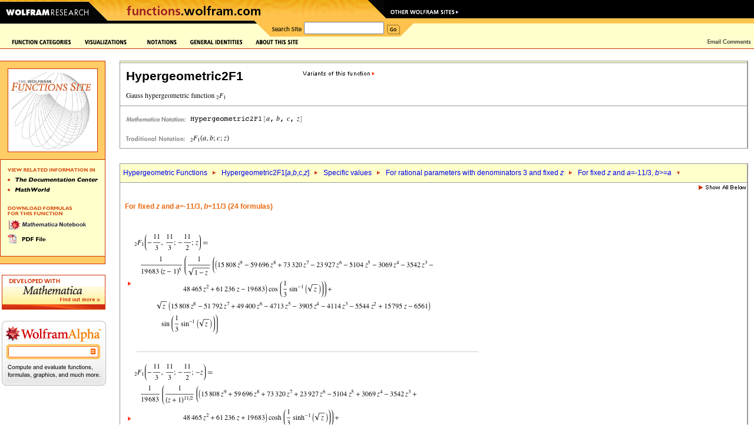

--- FILE ---
content_type: text/html
request_url: https://functions.wolfram.com/HypergeometricFunctions/Hypergeometric2F1/03/08/05/11/
body_size: 50781
content:
<!DOCTYPE HTML PUBLIC "-//W3C//DTD HTML 4.0 Transitional//EN">
<html>
<head>
<meta http-equiv="Content-Type" content="text/html; charset=iso-8859-1">
<title>Gauss hypergeometric function 2F1: Specific values (subsection 03/08/05/11)</title>
<meta name='Description' content='For fixed <i>z</i> and <i>a</i>=-11/3, <i>b</i>=11/3 (24 formulas)' />
<link rel="stylesheet" type="text/css" href="/assets/css/functions.css"> 
<script language="JavaScript" type="text/javascript" src="/common/javascript/menu.js"></script>
<script src="/common/javascript/wal/latest/walLoad.js"></script>
</head>
<body style="background:#ffffff; margin:0px; padding:0px">


<!-- begin top header -->


<table border="0" cellspacing="0" cellpadding="0" width="100%">

<tr style="background:#000000 url(); background-repeat: repeat-x;"><td align="left"><img src="/images2003/row1.gif" width="784" height="10" alt="" border="0"></td></tr>
<tr><td align="left" bgcolor="#000000" style="background:#000000 url(/images2003/row2_bg.gif)" class="nobr"><a href="http://www.wolfram.com/"><img src="/images2003/btn_wolfram.gif" width="158" height="24" alt="Wolfram Research" border="0"></a><img src="/images2003/mid-backangle.gif" width="24" height="24" alt="" border="0"><a href="/" target="_top"><img src="/images2003/btn_products.gif" border="0" height="24" width="453" name="functions_home" id="functions_home" alt="functions.wolfram.com"></a><img src="/images2003/row2_backangle.gif" width="22" height="24" alt="" border="0"><a href="http://www.wolfram.com/resources/" target="_top"><img src="/images2003/btn_webresource.gif" border="0" height="24" width="127" name="other" id="other" alt="Other Wolfram Sites"></a></td></tr>
<tr style="background:#ffffcc"><td valign="top">
<table cellpadding="0" cellspacing="0" border="0" width="100%"><tr>
<td valign="top" class="nobr"><img src="/images2003/btm_blackbar.gif" width="182" height="28" alt=""><img src="/images2003/btm_blackbar2.gif" width="250" height="28" alt=""></td><td class="nobr"><img src="/images2003/row3_frontangle.gif" width="27" height="28" alt=""></td>
<td bgcolor="#fec24d"><table cellspacing="0" cellpadding="0" border="0">
<tr><form action="/search/" method="get">
<td valign="middle" class="nobr"><img src="/images2003/btn_search.gif" width="57" height="28" alt="Search Site"></td>
<td valign="middle" class="nobr"><input type="hidden" name="restrict" value="Functions"><input type="text" name="q" size="16"></td>
<td valign="middle" class="nobr"><img src="/common/images2003/spacer.gif" width="5" height="1" alt=""><input type="image" src="/images2003/btn_go.gif" width="22" height="28" alt="Go" border="0" name="search_go_button" id="search_go_button" onMouseOver="javascript:this.src='/images2003/btn_go_over.gif'" onMouseOut="javascript:this.src='/images2003/btn_go.gif'"></td>
</form></tr></table></td>
<td width="100%" style="background:url(/images2003/row3_bg.gif)" class="nobr"><img src="/images2003/row3_backangle.gif" width="28" height="28" alt=""></td>
</tr></table></td></tr>
</table>

<!-- Start table internal page width for content layout -->

<table cellpadding="0" cellspacing="0" border="0" width="100%">

<tr>
<td valign="top"><table cellpadding="0" cellspacing="0" border="0" width="100%"><tr><td valign="top">
<!-- CustomHeaderFile -->
<script language="JavaScript">
<!--
function pop(url) {
	win = window.open(url, 'tCw', 'width=620,height=550,location=1,scrollbars=1,resizable=1');
	if (!win.opener)	{ win.opener = self; }
	if (win.focus)		{ win.focus(); }
}
window.pop = pop;
PreloadImages('/images/frontpage/GraphicsGallery-on.gif','/images/frontpage/Notations-on.gif','/images/frontpage/GeneralIdentities-on.gif','/images/frontpage/AboutThisSite-on.gif','/images/frontpage/SignGuestbook-on.gif','/images/frontpage/EmailComments-on.gif','/images/frontpage/Contribute-on.gif','/images/frontpage/function-categories-on.gif','/images/frontpage/ElementaryFunctions-on.gif','/images/frontpage/Constants-on.gif','/images/frontpage/BesselNew-on.gif','/images/frontpage/Integer-on.gif','/images/frontpage/Polynomials-on.gif','/images/frontpage/Gamma-on.gif','/images/frontpage/HyperF-on.gif','/images/frontpage/Elliptic-on.gif','/images/frontpage/EllipticF-on.gif','/images/frontpage/zeta-on.gif','/images/frontpage/MathieuandSpheroidal-on.gif','/images/frontpage/complex-on.gif','/images/frontpage/numbertf-on.gif','/images/frontpage/generalized-on.gif','/images/frontpage/alpha-on.gif','/images/sidebar/TheMathematicaBook-over.gif','/images/sidebar/MathWorld-over.gif','/images/sidebar/MathematicaNotebook-over.gif','/images/sidebar/PDF-over.gif','/About/images/dropdown/cite-on.gif','/About/images/dropdown/developers-on.gif','/About/images/dropdown/faq-on.gif','/About/images/dropdown/mathematica-on.gif','/About/images/dropdown/overview-on.gif','/About/images/dropdown/vision-on.gif');
//-->
</script>

<table width="100%" border="0" cellpadding="0" cellspacing="0" bgcolor="#ffffce">
  <tr valign="center">
    <td valign="center"><nobr><img src="/images/spacer.gif" alt="" width="20" height="1"><a href="/functions.html" 
onMouseOver="javascript:showLayer('Layer1','FunctionCat','/images/frontpage/function-categories-on.gif');return(true);" 
onMouseOut="javascript:hide2('Layer1','FunctionCat','/images/frontpage/funct-categories.gif');return(true);"><img 
src="/images/frontpage/funct-categories.gif" alt="Function Categories" name="FunctionCat" border="0" id="FunctionCat" 
width="101" height="9"></a><a href="/visualizations.html" 
onMouseOver="MM_swapImage('graphicsgallery','','/images/frontpage/GraphicsGallery-on.gif',1)" 
onMouseOut="MM_swapImgRestore()"><img src="/images/frontpage/GraphicsGallery.gif" alt="Graphics Gallery" 
name="graphicsgallery" width="85" height="9" hspace="22" border="0" id="graphicsgallery"></a><a href="/Notations/" 
onMouseOver="MM_swapImage('Notations','','/images/frontpage/Notations-on.gif',1)" onMouseOut="MM_swapImgRestore()"><img 
src="/images/frontpage/Notations.gif" alt="Notations" name="Notations" width="50" height="9" border="0" 
id="Notations"></a><a href="/GeneralIdentities/" 
onMouseOver="MM_swapImage('genralidentities','','/images/frontpage/GeneralIdentities-on.gif',1)" 
onMouseOut="MM_swapImgRestore()"><img src="/images/frontpage/GeneralIdentities.gif" alt="General Identities" 
name="genralidentities" hspace="22" border="0" id="genralidentities"></a><a href="/About/" onMouseOver="javascript:showLayer('LayerAbout','about','/images/frontpage/AboutThisSite-on.gif');return(true);" onMouseOut="javascript:hide2('LayerAbout','about','/images/frontpage/AboutThisSite.gif');return(true);"><img src="/images/frontpage/AboutThisSite.gif" alt="About This Site" name="about" width="73" height="9" border="0" id="about"></a></nobr></td>
    <td width="100%"><img src="/common/images/spacer.gif" alt="" width="20" height="20"></td>
    <td align="right"><nobr><a href="mailto:comments@functions.wolfram.com" 
onMouseOver="MM_swapImage('email','','/images/frontpage/EmailComments-on.gif',1)" onMouseOut="MM_swapImgRestore()"><img 
src="/images/frontpage/EmailComments.gif" alt="Email Comments" name="email" width="74" height="11" hspace="5" border="0" 
id="email"></a></nobr></td>
  </tr>
  <tr>
    <td bgcolor="#cc3300"><img src="/common/images/spacer.gif" alt="" width="1" height="1"></td>
    <td bgcolor="#cc3300" width="100%"><img src="/common/images/spacer.gif" alt="" width="1" height="1"></td>
    <td bgcolor="#cc3300"><img src="/common/images/spacer.gif" alt="" width="1" height="1"></td>
  </tr>
</table><div name="parent1" id="parent1" style="position:relative; visibility:hidden"><div name="Layer1" id="Layer1" style="left:0; top:0; position:absolute; z-index:2; visibility:hidden" onMouseOver="javascript:showLayer('Layer1','FunctionCat','/images/frontpage/function-categories-on.gif')" onMouseOut="javascript:hide2('Layer1','FunctionCat','/images/frontpage/funct-categories.gif')"><table border="0" cellspacing="0" cellpadding="0"><tr><td bgcolor="#cc3300"><img src="/images/spacer.gif" alt="" width="1" height="1"></td><td bgcolor="#ffffcc"><img src="/common/images/spacer.gif" width="1" height="8" alt=""><br><table border="0" cellspacing="6" cellpadding="0">
            <tr><td><a href="/ElementaryFunctions/" onMouseOver="MM_swapImage('Elementaryf','','/images/frontpage/ElementaryFunctions-on.gif',1)" onMouseOut="MM_swapImgRestore()"><img src="/images/frontpage/ElementaryFunctions.gif" alt="Elementary Functions" name="Elementaryf" width="114" height="10" border="0" id="Elementaryf"></a></td></tr>
            <tr><td><a href="/Constants/" onMouseOver="MM_swapImage('constants','','/images/frontpage/Constants-on.gif',1)" onMouseOut="MM_swapImgRestore()"><img src="/images/frontpage/Constants.gif" alt="Constants" name="constants" width="58" height="10" border="0" id="constants"></a></td></tr>
            <tr><td><a href="/Bessel-TypeFunctions/" 
onMouseOver="MM_swapImage('bessel','','/images/frontpage/BesselNew-on.gif',1)" 
onMouseOut="MM_swapImgRestore()"><img src="/images/frontpage/BesselNew.gif" alt="Bessel-Type 
Functions" name="bessel" width="151" height="10" border="0" id="bessel"></a></td></tr>
            <tr><td><a href="/IntegerFunctions/" onMouseOver="MM_swapImage('integerf','','/images/frontpage/Integer-on.gif',1)" onMouseOut="MM_swapImgRestore()"><img src="/images/frontpage/IntegerF.gif" alt="Integer Functions" name="integerf" width="94" height="10" border="0" id="integerf"></a></td></tr>
            <tr><td><a href="/Polynomials/" onMouseOver="MM_swapImage('poly','','/images/frontpage/Polynomials-on.gif',1)" onMouseOut="MM_swapImgRestore()"><img src="/images/frontpage/Polynomials.gif" alt="Polynomials" name="poly" width="68" height="10" border="0" id="poly"></a></td></tr>
            <tr><td><a href="/GammaBetaErf/" onMouseOver="MM_swapImage('gamma','','/images/frontpage/Gamma-on.gif',1)" onMouseOut="MM_swapImgRestore()"><img src="/images/frontpage/Gamma.gif" alt="Gamma, Beta, Erf" name="gamma" width="97" height="9" border="0" id="gamma"></a></td></tr>
            <tr><td><a href="/HypergeometricFunctions/" onMouseOver="MM_swapImage('hyper','','/images/frontpage/HyperF-on.gif',1)" onMouseOut="MM_swapImgRestore()"><img src="/images/frontpage/HyperF.gif" alt="Hypergeometric Functions" name="hyper" width="137" height="10" border="0" id="hyper"></a></td></tr>
            <tr><td><a href="/EllipticIntegrals/" onMouseOver="MM_swapImage('elliptic','','/images/frontpage/Elliptic-on.gif',1)" onMouseOut="MM_swapImgRestore()"><img src="/images/frontpage/Elliptic.gif" alt="Elliptic Integrals" name="elliptic" width="87" height="10" border="0" id="elliptic"></a></td></tr>
            <tr><td><a href="/EllipticFunctions/" onMouseOver="MM_swapImage('ellipticf','','/images/frontpage/EllipticF-on.gif',1)" onMouseOut="MM_swapImgRestore()"><img src="/images/frontpage/EllipticF.gif" alt="Elliptic Functions" name="ellipticf" width="92" height="10" border="0" id="ellipticf"></a></td></tr>
            <tr><td><a href="/ZetaFunctionsandPolylogarithms/" onMouseOver="MM_swapImage('zeta','','/images/frontpage/zeta-on.gif',1)" onMouseOut="MM_swapImgRestore()"><img src="/images/frontpage/zeta.gif" alt="Zeta Functions and Polylogarithms" name="zeta" width="165" height="10" border="0" id="zeta"></a></td></tr>
            <tr><td><a href="/MathieuandSpheroidalFunctions/" 
onMouseOver="MM_swapImage('mathieu','','/images/frontpage/MathieuandSpheroidal-on.gif',1)" 
onMouseOut="MM_swapImgRestore()"><img src="/images/frontpage/MathieuandSpheroidal.gif" 
alt="Mathieu and Spheroidal Functions" name="mathieu" width="160" height="10" border="0" 
id="mathieu"></a></td></tr>
            <tr><td><a href="/ComplexComponents/" onMouseOver="MM_swapImage('complex','','/images/frontpage/complex-on.gif',1)" onMouseOut="MM_swapImgRestore()"><img src="/images/frontpage/complex.gif" alt="Complex Components" name="complex" width="117" height="10" border="0" id="complex"></a></td></tr>
            <tr><td><a href="/NumberTheoryFunctions/" onMouseOver="MM_swapImage('ntf','','/images/frontpage/numbertf-on.gif',1)" onMouseOut="MM_swapImgRestore()"><img src="/images/frontpage/numbertf.gif" alt="Number Theory Functions" name="ntf" width="136" height="10" border="0" id="ntf"></a></td></tr>
            <tr><td><a href="/GeneralizedFunctions/" onMouseOver="MM_swapImage('gener','','/images/frontpage/generalized-on.gif',1)" onMouseOut="MM_swapImgRestore()"><img src="/images/frontpage/generalized.gif" alt="Generalized Functions" name="gener" width="116" height="7" border="0" id="gener"></a></td></tr>
</table><img src="/common/images/spacer.gif" width="1" height="8" alt=""><br></td>
<td bgcolor="#cc3300"><br><img src="/images/spacer.gif" alt="" width="1" height="1"></td>
</tr>
    <tr>
      <td bgcolor="#cc3300"><img src="/images/spacer.gif" alt="" width="1" height="1"></td>
      <td bgcolor="#cc3300"><img src="/images/spacer.gif" alt="" width="165" height="1"></td>
      <td bgcolor="#cc3300"><img src="/images/spacer.gif" alt="" width="1" height="1"></td>
    </tr>
    <tr>
      <td bgcolor="#ffcc33"><img src="/images/spacer.gif" alt="" width="1" height="10"></td>
      <td bgcolor="#ffcc33"><img src="/images/spacer.gif" alt="" width="165" height="10"></td>
      <td bgcolor="#cc3300"><img src="/images/spacer.gif" alt="" width="1" height="1"></td>
    </tr>
    <tr>
      <td bgcolor="#cc3300"><img src="/images/spacer.gif" alt="" width="1" height="1"></td>
      <td bgcolor="#cc3300"><img src="/images/spacer.gif" alt="" width="165" height="1"></td>
      <td bgcolor="#cc3300"><img src="/images/spacer.gif" alt="" width="1" height="1"></td>
    </tr>
    <tr>
      <td bgcolor="#cc3300"><img src="/images/spacer.gif" alt="" width="1" height="1"></td>
      <td bgcolor="#ffffcc"><a href="/alphabeticalIndex.html" onMouseOver="MM_swapImage('alpha','','/images/frontpage/alpha-on.gif',1)" onMouseOut="MM_swapImgRestore()"><img src="/images/frontpage/alpha.gif" alt="Alphabetical Index" name="alpha" width="131" height="7" hspace="7" vspace="7" border="0" id="alpha"></a></td>
      <td bgcolor="#cc3300"><img src="/images/spacer.gif" alt="" width="1" height="1"></td>
    </tr>
    <tr>
      <td bgcolor="#cc3300"><img src="/images/spacer.gif" alt="" width="1" height="1"></td>
      <td bgcolor="#cc3300"><img src="/images/spacer.gif" alt="" width="165" height="1"></td>
      <td bgcolor="#cc3300"><img src="/images/spacer.gif" alt="" width="1" height="1"></td>
    </tr>
    <tr>
      <td bgcolor="#ffcc33"><img src="/images/spacer.gif" alt="" width="1" height="1"></td>
      <td bgcolor="#ffcc33"><img src="/images/spacer.gif" alt="" width="165" height="30"></td>
      <td bgcolor="#cc3300"><img src="/images/spacer.gif" alt="" width="1" height="1"></td>
    </tr>
    <tr>
      <td bgcolor="#cc3300"><img src="/images/spacer.gif" alt="" width="1" height="1"></td>
      <td bgcolor="#cc3300"><img src="/images/spacer.gif" alt="" width="165" height="1"></td>
      <td bgcolor="#cc3300"><img src="/images/spacer.gif" alt="" width="1" height="1"></td>
    </tr>
  </table></div></div><div name="parentAbout" id="parentAbout" style="position:relative; visibility:hidden"><div name="LayerAbout" id="LayerAbout" style="left:0; top:0; position:absolute; z-index:2; visibility:hidden" onMouseOver="javascript:showLayer('LayerAbout','about','/images/frontpage/AboutThisSite-on.gif')" onMouseOut="javascript:hide2('LayerAbout','about','/images/frontpage/AboutThisSite.gif')"><table cellpadding="0" cellspacing="0" border="0"><tr><td><img src="/images/spacer.gif" alt="" width="425" height="1"></td><td><table border="0" cellspacing="0" cellpadding="0"><tr><td bgcolor="#cc3300"><img src="/images/spacer.gif" alt="" width="1" height="1"></td><td bgcolor="#ffffcc"><img src="/common/images/spacer.gif" width="1" height="8" alt=""><br><table border="0" cellspacing="6" cellpadding="0">
            <tr><td><a href="/About/" onMouseOver="MM_swapImage('AboutOverview','','/About/images/dropdown/overview-on.gif',1)" onMouseOut="MM_swapImgRestore()"><img src="/About/images/dropdown/overview.gif" alt="Overview" id="AboutOverview" name="AboutOverview" width="92" height="10" border="0"></a></td></tr>
            <tr><td><a href="/About/mathematica.html" onMouseOver="MM_swapImage('AboutMathematica','','/About/images/dropdown/mathematica-on.gif',1)" onMouseOut="MM_swapImgRestore()"><img src="/About/images/dropdown/mathematica.gif" alt="Mathematica & This Site" id="AboutMathematica" name="AboutMathematica" width="138" height="10" border="0"></a></td></tr>
            <tr><td><a href="/About/developers.html" onMouseOver="MM_swapImage('AboutDevelopers','','/About/images/dropdown/developers-on.gif',1)" onMouseOut="MM_swapImgRestore()"><img src="/About/images/dropdown/developers.gif" alt="The Developers" id="AboutDevelopers" name="AboutDevelopers" width="92" height="10" border="0"></a></td></tr>
            <tr><td><a href="/About/ourvision.html" onMouseOver="MM_swapImage('AboutVision','','/About/images/dropdown/vision-on.gif',1)" onMouseOut="MM_swapImgRestore()"><img src="/About/images/dropdown/vision.gif" alt="Our Vision" id="AboutVision" name="AboutVision" width="92" height="10" border="0"></a></td></tr>
            <tr><td><a href="/About/citation.html" onMouseOver="MM_swapImage('AboutCite','','/About/images/dropdown/cite-on.gif',1)" onMouseOut="MM_swapImgRestore()"><img src="/About/images/dropdown/cite.gif" alt="How to Cite This Site" id="AboutCite" name="AboutCite" width="125" height="10" border="0"></a></td></tr>
            <tr><td><a href="/About/faq.html" onMouseOver="MM_swapImage('AboutFaq','','/About/images/dropdown/faq-on.gif',1)" onMouseOut="MM_swapImgRestore()"><img src="/About/images/dropdown/faq.gif" alt="FAQs" id="AboutFaq" name="AboutFaq" width="92" height="10" border="0"></a></td></tr>
</table><img src="/common/images/spacer.gif" width="1" height="8" alt=""><br></td>
<td bgcolor="#cc3300"><br><img src="/images/spacer.gif" alt="" width="1" height="1"></td>
</tr>
    <tr>
      <td bgcolor="#cc3300"><img src="/images/spacer.gif" alt="" width="1" height="1"></td>
      <td bgcolor="#cc3300"><img src="/images/spacer.gif" alt="" width="1" height="1"></td>
      <td bgcolor="#cc3300"><img src="/images/spacer.gif" alt="" width="1" height="1"></td>
    </tr>
  </table></td></tr></table></div></div><img src="/common/images/spacer.gif" width="1" height="20" alt=""><br>



<!-- begin body -->

<script language='JavaScript' type='text/javascript' src='/functions.js'></script>


<!-- Start of Main Table -->
<table width='100%' border='0' cellspacing='0' cellpadding='0'><tr><td valign='top'width=''>

<!-- Start of Sidebar -->
<table border='0' cellspacing='0' cellpadding='0'>
  <tr>
    <td valign='top'>
      <table border='0' cellspacing='0' cellpadding='0'>
      <tr><td bgcolor='#CC3300' colspan='5'><img src='/images/spacer.gif' alt='' width='1' height='1'></td></tr>
      <tr>
        <td bgcolor='#FFCC66'><img src='/images/spacer.gif' alt='' width='1' height='12'></td>
        <td bgcolor='#FFCC66'><img src='/images/spacer.gif' alt='' width='12' height='12'></td>
        <td bgcolor='#FFCC66'><img src='/images/spacer.gif' alt='' width='1' height='12'></td>
        <td bgcolor='#FFCC66'><img src='/images/spacer.gif' alt='' width='12' height='12'></td>
        <td bgcolor='#CC3300'><img src='/images/spacer.gif' alt='' width='1' height='12'></td>
      </tr>
      <tr>
        <td bgcolor='#FFCC66'><img src='/images/spacer.gif' alt='' width='1' height='1'></td>
        <td bgcolor='#FFCC66'><img src='/images/spacer.gif' alt='' width='1' height='1'></td>
        <td><table width='100%' border='0' cellpadding='1' cellspacing='0' bgcolor='#CC3300'><tr><td><table width='100%' border='0' cellpadding='0' cellspacing='0' bgcolor='#FFFFFF'><tr><td><img src='/HypergeometricFunctions/Hypergeometric2F1/visualizations/sidebarFunctionGraphic.gif' alt='' width='145'></td></tr></table></td></tr></table></td>
        <td bgcolor='#FFCC66'><img src='/images/spacer.gif' alt='' width='1' height='1'></td>
        <td bgcolor='#CC3300'><img src='/images/spacer.gif' alt='' width='1' height='1'></td>
      </tr>
      <tr>
        <td bgcolor='#FFCC66'><img src='/images/spacer.gif' alt='' width='1' height='12'></td>
        <td bgcolor='#FFCC66'><img src='/images/spacer.gif' alt='' width='12' height='12'></td>
        <td bgcolor='#FFCC66'><img src='/images/spacer.gif' alt='' width='1' height='12'></td>
        <td bgcolor='#FFCC66'><img src='/images/spacer.gif' alt='' width='1' height='12'></td>
        <td bgcolor='#CC3300'><img src='/images/spacer.gif' alt='' width='1' height='12'></td>
      </tr>
      <tr><td bgcolor='#CC3300' colspan='5'><img src='/images/spacer.gif' alt='' width='1' height='1'></td></tr>
      <tr>
        <td bgcolor='#CC3300'><img src='/images/spacer.gif' alt='' width='1' height='1'></td>
        <td bgcolor='#FFFFCC'><img src='/images/spacer.gif' alt='' width='1' height='1'></td>
        <td bgcolor='#FFFFCC'><img src='/images/sidebar/ViewRelatedInfo.gif' alt='View Related Information In' width='148' height='30'><br>
            <a href="http://reference.wolfram.com/mathematica/ref/Hypergeometric2F1.html" onMouseOver="MM_swapImage('Documentation','','/images/sidebar/TheDocumentationCenter-over.gif',1)" onMouseOut="MM_swapImgRestore()"><img src="/images/sidebar/TheDocumentationCenter.gif" alt="The Documentation Center" name="Documentation" width="153" height="7" border="0" id="Documentation"></a><br>
            <a href="http://mathworld.wolfram.com/HypergeometricFunction.html" onMouseOver="MM_swapImage('Mathworld','','/images/sidebar/MathWorld-over.gif',1)" onMouseOut="MM_swapImgRestore()"><img src="/images/sidebar/MathWorld.gif" alt="MathWorld" name="Mathworld" width="72" height="7" vspace="10" border="0" id="Mathworld"></a><br><br>
            <img src="/images/sidebar/DownloadFormulas.gif" alt="Download All Formulas For This Function" width="112" height="23"><br>
            <a href="/NB/Hypergeometric2F1.nb" onMouseOver="MM_swapImage('nb','','/images/sidebar/MathematicaNotebook-over.gif',1)" onMouseOut="MM_swapImgRestore()"><img src="/images/sidebar/MathematicaNotebook.gif" alt="Mathematica Notebook" name="nb" width="136" height="17" border="0" id="nb"></a><br>
            <a href="/PDF/Hypergeometric2F1.pdf" onMouseOver="MM_swapImage('PDF','','/images/sidebar/PDF-over.gif',1)" onMouseOut="MM_swapImgRestore()"><img src="/images/sidebar/PDF.gif" alt="PDF File" name="PDF" width="65" height="17" vspace="6" border="0" id="PDF"></a>
            
            
            <br><br>
        </td>
        <td bgcolor='#FFFFCE'>&nbsp;</td>
        <td bgcolor='#CC3300'><img src='/images/spacer.gif' alt='' width='1' height='1'></td>
      </tr>
      <tr><td bgcolor='#CC3300' colspan='5'><img src='/images/spacer.gif' alt='' width='1' height='1'></td></tr>
      
      <tr>
        <td bgcolor='#FFCC66'><img src='/images/spacer.gif' alt='' width='1' height='12'></td>
        <td bgcolor='#FFCC66'><img src='/images/spacer.gif' alt='' width='12' height='12'></td>
        <td bgcolor='#FFCC66'><img src='/images/spacer.gif' alt='' width='1' height='12'></td>
        <td bgcolor='#FFCC66'><img src='/images/spacer.gif' alt='' width='1' height='12'></td>
        <td bgcolor='#CC3300'><img src='/images/spacer.gif' alt='' width='1' height='12'></td>
      </tr>
      
      <tr><td bgcolor='#CC3300' colspan='5'><img src='/images/spacer.gif' alt='' width='1' height='1'></td></tr>
      <tr>
        <td colspan='2'></td>
        <td align='right'><!-- img src='/images/sidebar/ViewXML.gif' alt='View Page as XML' width='85' height='19' --></td>
    </tr>
    </table>
    <br>
    <table>
    <tr>
    <td><a href="http://www.wolfram.com/products/mathematica/trial.cgi"><img src='/images/M_TrialAd.gif' alt='Developed with Mathematica -- Download a Free Trial Version' title='Developed with Mathematica -- Download a Free Trial Version' width='176' height='59' border='0'></a>
    </td>
    </tr>
    <tr>
    <td>
&nbsp;
    	<style type="text/css">
	  html, body, form {
	    margin: 0;
	    padding: 0;
	    width: 100%;
	  }
	
	  #calculate {
            position: relative;
            width: 177px;
            height: 110px;
            background: transparent url(/images/alphabox/embed_functions_inside.gif) no-repeat scroll 0 0;
	  }
	
	  #i {
	    position: relative;
            left: 18px;
	    top: 44px;
	    width: 133px;
	    border: 0 none;
	    outline: 0;
            font-size: 11px;
	  }
	
	  #eq {
	    width: 9px;
	    height: 10px;
	    background: transparent;
	    position: absolute;
	    top: 47px;
	    right: 18px;
	    cursor: pointer;
	  }
	</style>
<form id="calculate" action="http://www.wolframalpha.com/input/" method="get" target="_blank" title="Wolfram|Alpha&#8212;Compute and evaluate functions, formulas, graphics, and much more.">
      <input type="text" name="i" id="i" />
      <input type="hidden" name="t" value="efni01" />
      <div id="eq" title="compute"></div>
    </form>
    <script type="text/javascript">
      function submit(){
        document.getElementById('calculate').submit();
      }
	
      var el = document.getElementById('eq');
      if ( el.addEventListener ){
        el.addEventListener('click',submit,false);
      }
      else if ( el.attachEvent ){
        el.attachEvent('onclick',submit);
      }
    </script>
    </td>
    </tr>
    </table>
    <br>
    <br>
    </td>
    <td><img src='/images/spacer.gif' alt='' width='20' height='2'></td>
 </tr>
</table>



<!-- End of Sidebar -->

</td>
<td width='100%' valign='top'>



<table width='100%' cellpadding='0' cellspacing='0' border='0'>
<tr>
 <td bgcolor='#999999'><img src='/images/home/spacer.gif' width='1' height='1' alt='' /><br /></td>
 <td bgcolor='#999999'><img src='/images/home/spacer.gif' width='1' height='1' alt='' /><br /></td>
 <td bgcolor='#999999'><img src='/images/home/spacer.gif' width='1' height='1' alt='' /><br /></td>
</tr>
<tr>
 <td bgcolor='#999999'><img src='/images/home/spacer.gif' width='1' height='1' alt='' /><br /></td>
 <td bgcolor='#ffffcc''>
  <table width='100%' cellpadding='0' cellspacing='0'><tr><td>
    <img src='/images/spacer.gif' alt='' width='2' height='2'>
  </td></tr></table>
 </td>
 <td bgcolor='#999999'><img src='/images/home/spacer.gif' width='1' height='1' alt='' /><br /></td>
<tr>
<tr>
 <td bgcolor='#999999'><img src='/images/home/spacer.gif' width='1' height='1' alt='' /><br /></td>
 <td bgcolor='#999999'><img src='/images/home/spacer.gif' width='1' height='1' alt='' /><br /></td>
 <td bgcolor='#999999'><img src='/images/home/spacer.gif' width='1' height='1' alt='' /><br /></td>
</tr>
<tr>
 <td bgcolor='#999999'><img src='/images/home/spacer.gif' width='1' height='1' alt='' /><br /></td>
 <td>
  <table cellpadding='8'><tr><td class='functionheadertd'>
<a href="javascript: showLayer('variant')"><img src='/images/Variants.gif' alt='variants of this functions' width='122' height='15' align='right'></a>
<div class='functionheader'>Hypergeometric2F1</div>
  <br />
   <img src='/HypergeometricFunctions/Hypergeometric2F1/TextHeader/TextHeader.gif' width='172' height='12' border='0' align='absmiddle' />
  </td></tr></table>
 </td>
 <td bgcolor='#999999'><img src='/images/home/spacer.gif' width='1' height='1' alt='' /><br /></td>
<tr>
<tr>
 <td bgcolor='#999999'><img src='/images/home/spacer.gif' width='1' height='1' alt='' /><br /></td>
 <td bgcolor='#999999'><img src='/images/home/spacer.gif' width='1' height='1' alt='' /><br /></td>
 <td bgcolor='#999999'><img src='/images/home/spacer.gif' width='1' height='1' alt='' /><br /></td>
</tr>
<tr>
 <td bgcolor='#999999'><img src='/images/home/spacer.gif' width='1' height='1' alt='' /><br /></td>
 <td>
  <table cellpadding='8' border='0'>
   <tr><td align='left' valign='middle'>
    <a class="functionlink" href="http://www.wolfram.com" target="_blank"><img src='/images/body/math-notation.gif'
     alt='Mathematica Notation' width='105' height='12' border='0' align='middle' /></a>
    <a href="http://reference.wolfram.com/mathematica/ref/Hypergeometric2F1.html"><img src='/HypergeometricFunctions/Hypergeometric2F1/StandardFormEquationHeader/StandardFormEquationHeader.gif' width='194' height='12' border='0' align='middle' /></a><br /><br />
    <img src='/images/body/traditional-notation.gif'
     alt='Traditional Notation' width='105' height='12' align='middle' />
<img src='/HypergeometricFunctions/Hypergeometric2F1/TraditionalFormEquationHeader/TraditionalFormEquationHeader.gif' width='66' height='12' border='0' align='middle' />
   </td></tr>
  </table>
 </td>
 <td bgcolor='#999999'><img src='/images/home/spacer.gif' width='1' height='1' alt='' /><br /></td>
</tr>
<tr>
<tr>
 <td bgcolor='#999999'><img src='/images/home/spacer.gif' width='1' height='1' alt='' /><br /></td>
 <td bgcolor='#999999'><img src='/images/home/spacer.gif' width='1' height='1' alt='' /><br /></td>
 <td bgcolor='#999999'><img src='/images/home/spacer.gif' width='1' height='1' alt='' /><br /></td>
</tr>


<tr><td bgcolor='#ffffff' colspan='3'>
 <img src='/images/home/clear.gif' width='1' height='25' />
 <br />
</td></tr>
<tr>
 <td bgcolor='#999999'><img src='/images/home/spacer.gif' width='1' height='1' alt='' /><br /></td>
 <td bgcolor='#999999'><img src='/images/home/spacer.gif' width='1' height='1' alt='' /><br /></td>
 <td bgcolor='#999999'><img src='/images/home/spacer.gif' width='1' height='1' alt='' /><br /></td>
</tr>
<tr>
 <td bgcolor='#999999'><img src='/images/home/spacer.gif' width='1' height='1' alt='' /><br /></td>
 <td bgcolor='#ffffcc'>
<table cellpadding="5" cellspacing="0">
<tr>
<td>
<a href="/HypergeometricFunctions/" class="LinkTrail">Hypergeometric Functions</a>
<img src="/images/home/LinkTrail-arrow-right.gif" border="0" align="absmiddle" alt="&gt;" width="16" height="12"/>
<a href="/HypergeometricFunctions/Hypergeometric2F1" class="LinkTrail">Hypergeometric2F1[<i>a</i>,<i>b</i>,c,<i>z</i>]</a>
<img src="/images/home/LinkTrail-arrow-right.gif" border="0" align="absmiddle" alt="&gt;" width="16" height="12"/>
<a href="/HypergeometricFunctions/Hypergeometric2F1/03" class="LinkTrail">Specific values</a>
<img src="/images/home/LinkTrail-arrow-right.gif" border="0" align="absmiddle" alt="&gt;" width="16" height="12"/>
<a href="/HypergeometricFunctions/Hypergeometric2F1/03/08" class="LinkTrail">For rational parameters with denominators 3 and fixed <i>z</i></a>
<img src="/images/home/LinkTrail-arrow-right.gif" border="0" align="absmiddle" alt="&gt;" width="16" height="12"/>
<a href="/HypergeometricFunctions/Hypergeometric2F1/03/08/05" class="LinkTrail">For fixed <i>z</i> and <i>a</i>=-11/3, <i>b</i>>=<i>a</i></a>
<img src="/images/home/LinkTrail-arrow-down.gif" border="0" align="absmiddle" alt="" width="16" height="12"/>
</td>
</tr>
</table>
 </td>
 <td bgcolor='#999999'><img src='/images/home/spacer.gif' width='1' height='1' alt='' /><br /></td>
</tr>
<tr>
 <td bgcolor='#999999'><img src='/images/home/spacer.gif' width='1' height='1' alt='' /><br /></td>
 <td bgcolor='#999999'><img src='/images/home/spacer.gif' width='1' height='1' alt='' /><br /></td>
 <td bgcolor='#999999'><img src='/images/home/spacer.gif' width='1' height='1' alt='' /><br /></td>
</tr>
<tr>
 <td bgcolor='#999999'><img src='/images/home/spacer.gif' width='1' height='1' alt='' /><br /></td>
 <td>
  
  <table cellpadding='0' cellspacing='0' width='100%'><tr><td align='right'>
   <a href='ShowAll.html' target='top'><img
    src='/images/citations/button-showall.gif'
    width='84' height='16' border='0' /></a>
  </td></tr></table>
  
 <table cellpadding='5' cellspacing='0'><tr><td>
 
 <table border='0'>
  <tr><td colspan='3'>
   <p class='SectionTitle'>For fixed <i>z</i> and <i>a</i>=-11/3, <i>b</i>=11/3 (24 formulas)</p><br />
  </td></tr>
  <tr>
  <td>
 <p><div class='firstleaded'><div class='firstbeforetable'> </div><table><tr><td><font class='SectionContents'><a class='functionlink' href='/HypergeometricFunctions/Hypergeometric2F1/03/08/05/11/0001/'><img src='/images/home/arrow-right.gif' border='0' align='absmiddle' alt='&amp;gt;' width='9' height='10' /></a></font></td><td><font class='SectionContents'><a class='functionlink' href='/HypergeometricFunctions/Hypergeometric2F1/03/08/05/11/0001/'><img src='/HypergeometricFunctions/Hypergeometric2F1/03/08/05/11/0001/MainEq1.gif' width='509' height='173' border='0' align='absmiddle' /></a></font></td></tr></table></div><div class='leaded'><div class='beforetable'> </div><table><tr><td><font class='SectionContents'><a class='functionlink' href='/HypergeometricFunctions/Hypergeometric2F1/03/08/05/11/0002/'><img src='/images/home/arrow-right.gif' border='0' align='absmiddle' alt='&amp;gt;' width='9' height='10' /></a></font></td><td><font class='SectionContents'><a class='functionlink' href='/HypergeometricFunctions/Hypergeometric2F1/03/08/05/11/0002/'><img src='/HypergeometricFunctions/Hypergeometric2F1/03/08/05/11/0002/MainEq1.gif' width='552' height='190' border='0' align='absmiddle' /></a></font></td></tr></table></div><div class='leaded'><div class='beforetable'> </div><table><tr><td><font class='SectionContents'><a class='functionlink' href='/HypergeometricFunctions/Hypergeometric2F1/03/08/05/11/0003/'><img src='/images/home/arrow-right.gif' border='0' align='absmiddle' alt='&amp;gt;' width='9' height='10' /></a></font></td><td><font class='SectionContents'><a class='functionlink' href='/HypergeometricFunctions/Hypergeometric2F1/03/08/05/11/0003/'><img src='/HypergeometricFunctions/Hypergeometric2F1/03/08/05/11/0003/MainEq1.gif' width='585' height='152' border='0' align='absmiddle' /></a></font></td></tr></table></div><div class='leaded'><div class='beforetable'> </div><table><tr><td><font class='SectionContents'><a class='functionlink' href='/HypergeometricFunctions/Hypergeometric2F1/03/08/05/11/0004/'><img src='/images/home/arrow-right.gif' border='0' align='absmiddle' alt='&amp;gt;' width='9' height='10' /></a></font></td><td><font class='SectionContents'><a class='functionlink' href='/HypergeometricFunctions/Hypergeometric2F1/03/08/05/11/0004/'><img src='/HypergeometricFunctions/Hypergeometric2F1/03/08/05/11/0004/MainEq1.gif' width='576' height='148' border='0' align='absmiddle' /></a></font></td></tr></table></div><div class='leaded'><div class='beforetable'> </div><table><tr><td><font class='SectionContents'><a class='functionlink' href='/HypergeometricFunctions/Hypergeometric2F1/03/08/05/11/0005/'><img src='/images/home/arrow-right.gif' border='0' align='absmiddle' alt='&amp;gt;' width='9' height='10' /></a></font></td><td><font class='SectionContents'><a class='functionlink' href='/HypergeometricFunctions/Hypergeometric2F1/03/08/05/11/0005/'><img src='/HypergeometricFunctions/Hypergeometric2F1/03/08/05/11/0005/MainEq1.gif' width='584' height='115' border='0' align='absmiddle' /></a></font></td></tr></table></div><div class='leaded'><div class='beforetable'> </div><table><tr><td><font class='SectionContents'><a class='functionlink' href='/HypergeometricFunctions/Hypergeometric2F1/03/08/05/11/0006/'><img src='/images/home/arrow-right.gif' border='0' align='absmiddle' alt='&amp;gt;' width='9' height='10' /></a></font></td><td><font class='SectionContents'><a class='functionlink' href='/HypergeometricFunctions/Hypergeometric2F1/03/08/05/11/0006/'><img src='/HypergeometricFunctions/Hypergeometric2F1/03/08/05/11/0006/MainEq1.gif' width='578' height='147' border='0' align='absmiddle' /></a></font></td></tr></table></div><div class='leaded'><div class='beforetable'> </div><table><tr><td><font class='SectionContents'><a class='functionlink' href='/HypergeometricFunctions/Hypergeometric2F1/03/08/05/11/0007/'><img src='/images/home/arrow-right.gif' border='0' align='absmiddle' alt='&amp;gt;' width='9' height='10' /></a></font></td><td><font class='SectionContents'><a class='functionlink' href='/HypergeometricFunctions/Hypergeometric2F1/03/08/05/11/0007/'><img src='/HypergeometricFunctions/Hypergeometric2F1/03/08/05/11/0007/MainEq1.gif' width='550' height='119' border='0' align='absmiddle' /></a></font></td></tr></table></div><div class='leaded'><div class='beforetable'> </div><table><tr><td><font class='SectionContents'><a class='functionlink' href='/HypergeometricFunctions/Hypergeometric2F1/03/08/05/11/0008/'><img src='/images/home/arrow-right.gif' border='0' align='absmiddle' alt='&amp;gt;' width='9' height='10' /></a></font></td><td><font class='SectionContents'><a class='functionlink' href='/HypergeometricFunctions/Hypergeometric2F1/03/08/05/11/0008/'><img src='/HypergeometricFunctions/Hypergeometric2F1/03/08/05/11/0008/MainEq1.gif' width='569' height='109' border='0' align='absmiddle' /></a></font></td></tr></table></div><div class='leaded'><div class='beforetable'> </div><table><tr><td><font class='SectionContents'><a class='functionlink' href='/HypergeometricFunctions/Hypergeometric2F1/03/08/05/11/0009/'><img src='/images/home/arrow-right.gif' border='0' align='absmiddle' alt='&amp;gt;' width='9' height='10' /></a></font></td><td><font class='SectionContents'><a class='functionlink' href='/HypergeometricFunctions/Hypergeometric2F1/03/08/05/11/0009/'><img src='/HypergeometricFunctions/Hypergeometric2F1/03/08/05/11/0009/MainEq1.gif' width='558' height='108' border='0' align='absmiddle' /></a></font></td></tr></table></div><div class='leaded'><div class='beforetable'> </div><table><tr><td><font class='SectionContents'><a class='functionlink' href='/HypergeometricFunctions/Hypergeometric2F1/03/08/05/11/0010/'><img src='/images/home/arrow-right.gif' border='0' align='absmiddle' alt='&amp;gt;' width='9' height='10' /></a></font></td><td><font class='SectionContents'><a class='functionlink' href='/HypergeometricFunctions/Hypergeometric2F1/03/08/05/11/0010/'><img src='/HypergeometricFunctions/Hypergeometric2F1/03/08/05/11/0010/MainEq1.gif' width='468' height='108' border='0' align='absmiddle' /></a></font></td></tr></table></div><div class='leaded'><div class='beforetable'> </div><table><tr><td><font class='SectionContents'><a class='functionlink' href='/HypergeometricFunctions/Hypergeometric2F1/03/08/05/11/0011/'><img src='/images/home/arrow-right.gif' border='0' align='absmiddle' alt='&amp;gt;' width='9' height='10' /></a></font></td><td><font class='SectionContents'><a class='functionlink' href='/HypergeometricFunctions/Hypergeometric2F1/03/08/05/11/0011/'><img src='/HypergeometricFunctions/Hypergeometric2F1/03/08/05/11/0011/MainEq1.gif' width='438' height='108' border='0' align='absmiddle' /></a></font></td></tr></table></div><div class='leaded'><div class='beforetable'> </div><table><tr><td><font class='SectionContents'><a class='functionlink' href='/HypergeometricFunctions/Hypergeometric2F1/03/08/05/11/0012/'><img src='/images/home/arrow-right.gif' border='0' align='absmiddle' alt='&amp;gt;' width='9' height='10' /></a></font></td><td><font class='SectionContents'><a class='functionlink' href='/HypergeometricFunctions/Hypergeometric2F1/03/08/05/11/0012/'><img src='/HypergeometricFunctions/Hypergeometric2F1/03/08/05/11/0012/MainEq1.gif' width='497' height='73' border='0' align='absmiddle' /></a></font></td></tr></table></div><div class='leaded'><div class='beforetable'> </div><table><tr><td><font class='SectionContents'><a class='functionlink' href='/HypergeometricFunctions/Hypergeometric2F1/03/08/05/11/0013/'><img src='/images/home/arrow-right.gif' border='0' align='absmiddle' alt='&amp;gt;' width='9' height='10' /></a></font></td><td><font class='SectionContents'><a class='functionlink' href='/HypergeometricFunctions/Hypergeometric2F1/03/08/05/11/0013/'><img src='/HypergeometricFunctions/Hypergeometric2F1/03/08/05/11/0013/MainEq1.gif' width='522' height='84' border='0' align='absmiddle' /></a></font></td></tr></table></div><div class='leaded'><div class='beforetable'> </div><table><tr><td><font class='SectionContents'><a class='functionlink' href='/HypergeometricFunctions/Hypergeometric2F1/03/08/05/11/0014/'><img src='/images/home/arrow-right.gif' border='0' align='absmiddle' alt='&amp;gt;' width='9' height='10' /></a></font></td><td><font class='SectionContents'><a class='functionlink' href='/HypergeometricFunctions/Hypergeometric2F1/03/08/05/11/0014/'><img src='/HypergeometricFunctions/Hypergeometric2F1/03/08/05/11/0014/MainEq1.gif' width='546' height='84' border='0' align='absmiddle' /></a></font></td></tr></table></div><div class='leaded'><div class='beforetable'> </div><table><tr><td><font class='SectionContents'><a class='functionlink' href='/HypergeometricFunctions/Hypergeometric2F1/03/08/05/11/0015/'><img src='/images/home/arrow-right.gif' border='0' align='absmiddle' alt='&amp;gt;' width='9' height='10' /></a></font></td><td><font class='SectionContents'><a class='functionlink' href='/HypergeometricFunctions/Hypergeometric2F1/03/08/05/11/0015/'><img src='/HypergeometricFunctions/Hypergeometric2F1/03/08/05/11/0015/MainEq1.gif' width='463' height='110' border='0' align='absmiddle' /></a></font></td></tr></table></div><div class='leaded'><div class='beforetable'> </div><table><tr><td><font class='SectionContents'><a class='functionlink' href='/HypergeometricFunctions/Hypergeometric2F1/03/08/05/11/0016/'><img src='/images/home/arrow-right.gif' border='0' align='absmiddle' alt='&amp;gt;' width='9' height='10' /></a></font></td><td><font class='SectionContents'><a class='functionlink' href='/HypergeometricFunctions/Hypergeometric2F1/03/08/05/11/0016/'><img src='/HypergeometricFunctions/Hypergeometric2F1/03/08/05/11/0016/MainEq1.gif' width='483' height='110' border='0' align='absmiddle' /></a></font></td></tr></table></div><div class='leaded'><div class='beforetable'> </div><table><tr><td><font class='SectionContents'><a class='functionlink' href='/HypergeometricFunctions/Hypergeometric2F1/03/08/05/11/0017/'><img src='/images/home/arrow-right.gif' border='0' align='absmiddle' alt='&amp;gt;' width='9' height='10' /></a></font></td><td><font class='SectionContents'><a class='functionlink' href='/HypergeometricFunctions/Hypergeometric2F1/03/08/05/11/0017/'><img src='/HypergeometricFunctions/Hypergeometric2F1/03/08/05/11/0017/MainEq1.gif' width='511' height='147' border='0' align='absmiddle' /></a></font></td></tr></table></div><div class='leaded'><div class='beforetable'> </div><table><tr><td><font class='SectionContents'><a class='functionlink' href='/HypergeometricFunctions/Hypergeometric2F1/03/08/05/11/0018/'><img src='/images/home/arrow-right.gif' border='0' align='absmiddle' alt='&amp;gt;' width='9' height='10' /></a></font></td><td><font class='SectionContents'><a class='functionlink' href='/HypergeometricFunctions/Hypergeometric2F1/03/08/05/11/0018/'><img src='/HypergeometricFunctions/Hypergeometric2F1/03/08/05/11/0018/MainEq1.gif' width='547' height='119' border='0' align='absmiddle' /></a></font></td></tr></table></div><div class='leaded'><div class='beforetable'> </div><table><tr><td><font class='SectionContents'><a class='functionlink' href='/HypergeometricFunctions/Hypergeometric2F1/03/08/05/11/0019/'><img src='/images/home/arrow-right.gif' border='0' align='absmiddle' alt='&amp;gt;' width='9' height='10' /></a></font></td><td><font class='SectionContents'><a class='functionlink' href='/HypergeometricFunctions/Hypergeometric2F1/03/08/05/11/0019/'><img src='/HypergeometricFunctions/Hypergeometric2F1/03/08/05/11/0019/MainEq1.gif' width='575' height='115' border='0' align='absmiddle' /></a></font></td></tr></table></div><div class='leaded'><div class='beforetable'> </div><table><tr><td><font class='SectionContents'><a class='functionlink' href='/HypergeometricFunctions/Hypergeometric2F1/03/08/05/11/0020/'><img src='/images/home/arrow-right.gif' border='0' align='absmiddle' alt='&amp;gt;' width='9' height='10' /></a></font></td><td><font class='SectionContents'><a class='functionlink' href='/HypergeometricFunctions/Hypergeometric2F1/03/08/05/11/0020/'><img src='/HypergeometricFunctions/Hypergeometric2F1/03/08/05/11/0020/MainEq1.gif' width='580' height='122' border='0' align='absmiddle' /></a></font></td></tr></table></div><div class='leaded'><div class='beforetable'> </div><table><tr><td><font class='SectionContents'><a class='functionlink' href='/HypergeometricFunctions/Hypergeometric2F1/03/08/05/11/0021/'><img src='/images/home/arrow-right.gif' border='0' align='absmiddle' alt='&amp;gt;' width='9' height='10' /></a></font></td><td><font class='SectionContents'><a class='functionlink' href='/HypergeometricFunctions/Hypergeometric2F1/03/08/05/11/0021/'><img src='/HypergeometricFunctions/Hypergeometric2F1/03/08/05/11/0021/MainEq1.gif' width='548' height='154' border='0' align='absmiddle' /></a></font></td></tr></table></div><div class='leaded'><div class='beforetable'> </div><table><tr><td><font class='SectionContents'><a class='functionlink' href='/HypergeometricFunctions/Hypergeometric2F1/03/08/05/11/0022/'><img src='/images/home/arrow-right.gif' border='0' align='absmiddle' alt='&amp;gt;' width='9' height='10' /></a></font></td><td><font class='SectionContents'><a class='functionlink' href='/HypergeometricFunctions/Hypergeometric2F1/03/08/05/11/0022/'><img src='/HypergeometricFunctions/Hypergeometric2F1/03/08/05/11/0022/MainEq1.gif' width='525' height='158' border='0' align='absmiddle' /></a></font></td></tr></table></div><div class='leaded'><div class='beforetable'> </div><table><tr><td><font class='SectionContents'><a class='functionlink' href='/HypergeometricFunctions/Hypergeometric2F1/03/08/05/11/0023/'><img src='/images/home/arrow-right.gif' border='0' align='absmiddle' alt='&amp;gt;' width='9' height='10' /></a></font></td><td><font class='SectionContents'><a class='functionlink' href='/HypergeometricFunctions/Hypergeometric2F1/03/08/05/11/0023/'><img src='/HypergeometricFunctions/Hypergeometric2F1/03/08/05/11/0023/MainEq1.gif' width='579' height='154' border='0' align='absmiddle' /></a></font></td></tr></table></div><div class='leaded'><div class='beforetable'> </div><table><tr><td><font class='SectionContents'><a class='functionlink' href='/HypergeometricFunctions/Hypergeometric2F1/03/08/05/11/0024/'><img src='/images/home/arrow-right.gif' border='0' align='absmiddle' alt='&amp;gt;' width='9' height='10' /></a></font></td><td><font class='SectionContents'><a class='functionlink' href='/HypergeometricFunctions/Hypergeometric2F1/03/08/05/11/0024/'><img src='/HypergeometricFunctions/Hypergeometric2F1/03/08/05/11/0024/MainEq1.gif' width='555' height='158' border='0' align='absmiddle' /></a></font></td></tr></table></div></p>
  </td> 
  </tr>
   </table>
   
  </td></tr></table>
 
 </td>
 <td bgcolor='#999999'><img src='/images/home/spacer.gif' width='1' height='1' alt='' /><br /></td>
</tr>

<tr>
 <td bgcolor='#999999'><img src='/images/home/spacer.gif' width='1' height='1' alt='' /><br /></td>
 <td bgcolor='#999999'><img src='/images/home/spacer.gif' width='1' height='1' alt='' /><br /></td>
 <td bgcolor='#999999'><img src='/images/home/spacer.gif' width='1' height='1' alt='' /><br /></td>
</tr>
</table>

</td>
<td width='10'><img src='/common/images/spacer.gif' width='10' height='1' alt=''></td>

</tr></table>
<!-- End of Main Table -->

<div id='variant' style='position:absolute;width:415;z-index:2;left:190;top:90;visibility:hidden;clip:rect(0 520 auto 0)'><table cellpadding='0' cellspacing='0' border='1' bgcolor='#ffffcc'><tr><td><table width='100%' border='0' bgcolor='#ce3100' cellpadding='0' cellspacing='0'><tr><td><img src='/images/home/spacer-red.gif' width='70' height='4'/><br/></td></tr></table><table width='100%' border='0'><tr><td align='right'><a href="javascript: hideLayer('variant')"><img src='/images/body/closemenu.gif' width='70' height='10' border='0' hspace='5'/></a></td></tr></table><table border='0' bgcolor='#ffffcc'><tr><td><a href='/HypergeometricFunctions/Hypergeometric0F0/' class='variantlink'>HypergeometricPFQ[{},{},<i>z</i>]</a></td></tr><tr><td><a href='/HypergeometricFunctions/Hypergeometric0F1/' class='variantlink'>HypergeometricPFQ[{},{<i>b</i>},<i>z</i>]</a></td></tr><tr><td><a href='/HypergeometricFunctions/Hypergeometric1F0/' class='variantlink'>HypergeometricPFQ[{<i>a</i>},{},<i>z</i>]</a></td></tr><tr><td><a href='/HypergeometricFunctions/Hypergeometric1F1/' class='variantlink'>HypergeometricPFQ[{<i>a</i>},{<i>b</i>},<i>z</i>]</a></td></tr><tr><td><a href='/HypergeometricFunctions/Hypergeometric1F2/' class='variantlink'>HypergeometricPFQ[{<i>a</i><sub>1</sub>},{<i>b</i><sub>1</sub>,<i>b</i><sub>2</sub>},<i>z</i>]</a></td></tr><tr><td><a href='/HypergeometricFunctions/Hypergeometric2F2/' class='variantlink'>HypergeometricPFQ[{<i>a</i><sub>1</sub>,<i>a</i><sub>2</sub>},{<i>b</i><sub>1</sub>,<i>b</i><sub>2</sub>},<i>z</i>]</a></td></tr><tr><td><a href='/HypergeometricFunctions/Hypergeometric2F3/' class='variantlink'>HypergeometricPFQ[{<i>a</i><sub>1</sub>,<i>a</i><sub>2</sub>},{<i>b</i><sub>1</sub>,<i>b</i><sub>2</sub>,<i>b</i><sub>3</sub>},<i>z</i>]</a></td></tr><tr><td><a href='/HypergeometricFunctions/Hypergeometric3F2/' class='variantlink'>HypergeometricPFQ[{<i>a</i><sub>1</sub>,<i>a</i><sub>2</sub>,<i>a</i><sub>3</sub>},{<i>b</i><sub>1</sub>,<i>b</i><sub>2</sub>},<i>z</i>]</a></td></tr><tr><td><a href='/HypergeometricFunctions/Hypergeometric4F3/' class='variantlink'>HypergeometricPFQ[{<i>a</i><sub>1</sub>,<i>a</i><sub>2</sub>,<i>a</i><sub>3</sub>,<i>a</i><sub>4</sub>},{<i>b</i><sub>1</sub>,<i>b</i><sub>2</sub>,<i>b</i><sub>3</sub>},<i>z</i>]</a></td></tr><tr><td><a href='/HypergeometricFunctions/Hypergeometric5F4/' class='variantlink'>HypergeometricPFQ[{<i>a</i><sub>1</sub>,<i>a</i><sub>2</sub>,<i>a</i><sub>3</sub>,<i>a</i><sub>4</sub>,<i>a</i><sub>5</sub>},{<i>b</i><sub>1</sub>,<i>b</i><sub>2</sub>,<i>b</i><sub>3</sub>,<i>b</i><sub>4</sub>},<i>z</i>]</a></td></tr><tr><td><a href='/HypergeometricFunctions/Hypergeometric6F5/' class='variantlink'>HypergeometricPFQ[{<i>a</i><sub>1</sub>,<i>a</i><sub>2</sub>,<i>a</i><sub>3</sub>,<i>a</i><sub>4</sub>,<i>a</i><sub>5</sub>,<i>a</i><sub>6</sub>},{<i>b</i><sub>1</sub>,<i>b</i><sub>2</sub>,<i>b</i><sub>3</sub>,<i>b</i><sub>4</sub>,<i>b</i><sub>5</sub>},<i>z</i>]</a></td></tr><tr><td><a href='/HypergeometricFunctions/HypergeometricPFQ/' class='variantlink'>HypergeometricPFQ[{<i>a</i><sub>1</sub>,...,<i>a</i><sub><i>p</i></sub>},{<i>b</i><sub>1</sub>,...,<i>b</i><sub><i>q</i></sub>},<i>z</i>]</a></td></tr><tr><td colspan='3'>&nbsp;</td></tr></table></td></tr></table></div>
<!-- end body -->

<!-- begin footer -->

<p align="center">
<iframe src="/includes/time.html" frameBorder="0" scrolling="no"></iframe>
<br></p>
<br>&nbsp;
</td></tr>
</table>
</td></tr></table>
<!-- end footer -->
<!--EU cookie statement-->
<script type="text/javascript" src="/common/javascript/eu-cookie.js"></script>
</body>
</html>